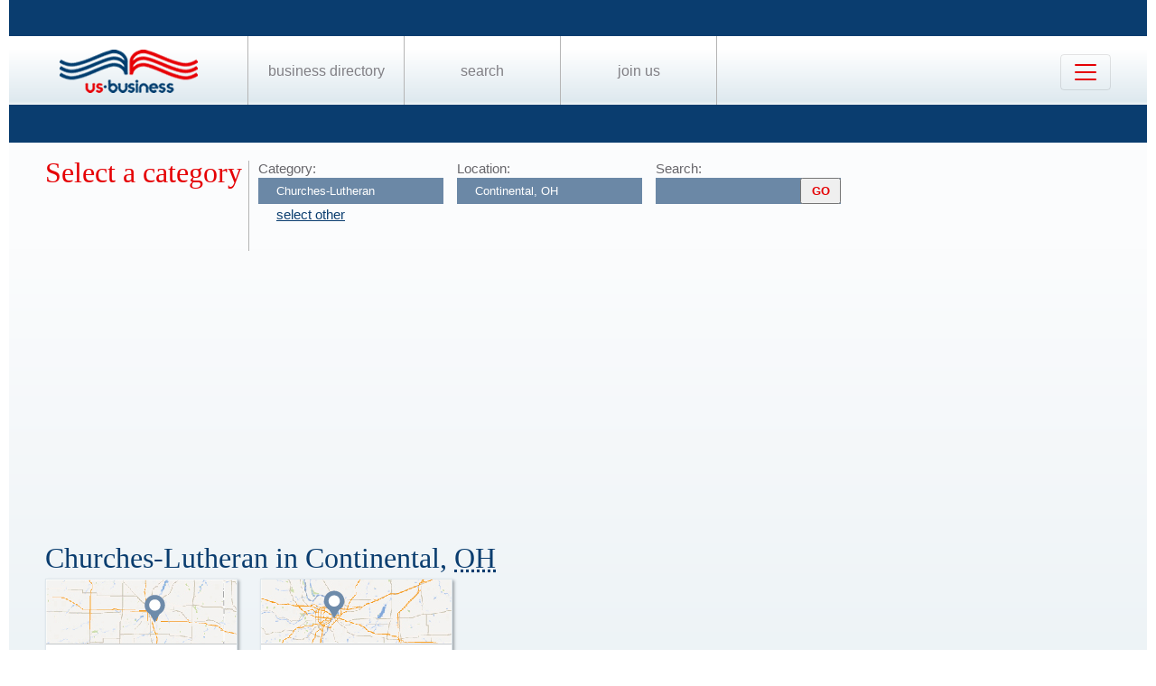

--- FILE ---
content_type: text/html; charset=utf-8
request_url: https://www.google.com/recaptcha/api2/aframe
body_size: 267
content:
<!DOCTYPE HTML><html><head><meta http-equiv="content-type" content="text/html; charset=UTF-8"></head><body><script nonce="ETcO2VKm3gi_KbmYgRSK3Q">/** Anti-fraud and anti-abuse applications only. See google.com/recaptcha */ try{var clients={'sodar':'https://pagead2.googlesyndication.com/pagead/sodar?'};window.addEventListener("message",function(a){try{if(a.source===window.parent){var b=JSON.parse(a.data);var c=clients[b['id']];if(c){var d=document.createElement('img');d.src=c+b['params']+'&rc='+(localStorage.getItem("rc::a")?sessionStorage.getItem("rc::b"):"");window.document.body.appendChild(d);sessionStorage.setItem("rc::e",parseInt(sessionStorage.getItem("rc::e")||0)+1);localStorage.setItem("rc::h",'1768356053162');}}}catch(b){}});window.parent.postMessage("_grecaptcha_ready", "*");}catch(b){}</script></body></html>